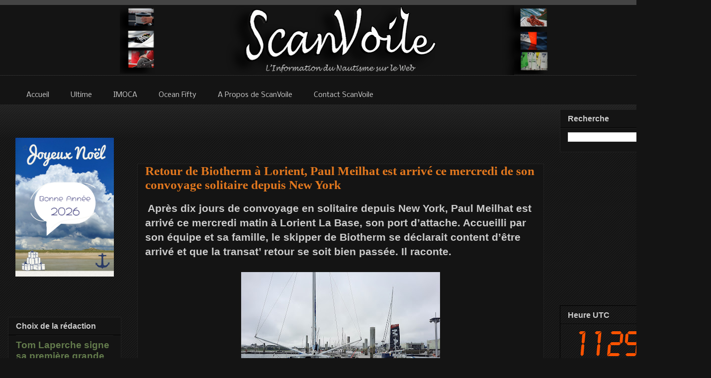

--- FILE ---
content_type: text/html; charset=utf-8
request_url: https://accounts.google.com/o/oauth2/postmessageRelay?parent=https%3A%2F%2Fwww.scanvoile.com&jsh=m%3B%2F_%2Fscs%2Fabc-static%2F_%2Fjs%2Fk%3Dgapi.lb.en.2kN9-TZiXrM.O%2Fd%3D1%2Frs%3DAHpOoo_B4hu0FeWRuWHfxnZ3V0WubwN7Qw%2Fm%3D__features__
body_size: 162
content:
<!DOCTYPE html><html><head><title></title><meta http-equiv="content-type" content="text/html; charset=utf-8"><meta http-equiv="X-UA-Compatible" content="IE=edge"><meta name="viewport" content="width=device-width, initial-scale=1, minimum-scale=1, maximum-scale=1, user-scalable=0"><script src='https://ssl.gstatic.com/accounts/o/2580342461-postmessagerelay.js' nonce="CIYhoNUlLAqhhEj2IqR6kw"></script></head><body><script type="text/javascript" src="https://apis.google.com/js/rpc:shindig_random.js?onload=init" nonce="CIYhoNUlLAqhhEj2IqR6kw"></script></body></html>

--- FILE ---
content_type: text/html; charset=utf-8
request_url: https://www.google.com/recaptcha/api2/aframe
body_size: 269
content:
<!DOCTYPE HTML><html><head><meta http-equiv="content-type" content="text/html; charset=UTF-8"></head><body><script nonce="LYXGTBIMfedGBYs4Mw5xHA">/** Anti-fraud and anti-abuse applications only. See google.com/recaptcha */ try{var clients={'sodar':'https://pagead2.googlesyndication.com/pagead/sodar?'};window.addEventListener("message",function(a){try{if(a.source===window.parent){var b=JSON.parse(a.data);var c=clients[b['id']];if(c){var d=document.createElement('img');d.src=c+b['params']+'&rc='+(localStorage.getItem("rc::a")?sessionStorage.getItem("rc::b"):"");window.document.body.appendChild(d);sessionStorage.setItem("rc::e",parseInt(sessionStorage.getItem("rc::e")||0)+1);localStorage.setItem("rc::h",'1768519752078');}}}catch(b){}});window.parent.postMessage("_grecaptcha_ready", "*");}catch(b){}</script></body></html>

--- FILE ---
content_type: text/javascript; charset=UTF-8
request_url: https://www.scanvoile.com/2024/05/retour-de-biotherm-lorient-paul-meilhat.html?action=getFeed&widgetId=Feed2&widgetType=Feed&responseType=js&xssi_token=AOuZoY55itXP5Dn1s2ngFOQJGVOPC1zxzQ%3A1768519745934
body_size: 622
content:
try {
_WidgetManager._HandleControllerResult('Feed2', 'getFeed',{'status': 'ok', 'feed': {'entries': [{'title': 'Nicolas Lunven retrouve le circuit Figaro, PRB nouveau partenaire, \x22je \nreviens avec beaucoup d\u2019humilit\xe9\x22 - ITW', 'link': 'https://www.scanvoile.com/2026/01/nicolas-lunven-retrouve-le-circuit.html', 'publishedDate': '2026-01-15T12:17:00.000-08:00', 'author': 'noreply@blogger.com (ScanVoile)'}, {'title': 'Lundi \xe0 l\x27\xe9quateur, Sodebo Ultim 3 conserve une l\xe9g\xe8re avance, Thomas \nCoville : \x22les dix jours les plus tendus nerveusement\x22', 'link': 'https://www.scanvoile.com/2026/01/lundi-lequateur-sodebo-ultim-3-conserve.html', 'publishedDate': '2026-01-15T12:03:00.000-08:00', 'author': 'noreply@blogger.com (ScanVoile)'}, {'title': '\x22Chaque chose en son temps. Pour l\x27instant, on fait une super trace\x22 dixit \nThomas Coville, 182 milles d\x27avance sur Idec Sport - Vid\xe9o', 'link': 'https://www.scanvoile.com/2026/01/chaque-chose-en-son-temps-pour-linstant.html', 'publishedDate': '2026-01-14T11:39:00.000-08:00', 'author': 'noreply@blogger.com (ScanVoile)'}, {'title': 'Cap Horn franchi \xe0 6h20 (heure fran\xe7aise) pour MACSF, Guirec Soud\xe9e double \nle premier cap de son Tour du Monde \xe0 l\x27Envers', 'link': 'https://www.scanvoile.com/2026/01/cap-horn-franchi-6h20-heure-francaise.html', 'publishedDate': '2026-01-14T10:50:00.000-08:00', 'author': 'noreply@blogger.com (ScanVoile)'}, {'title': 'Naissance du maxi Edmond de Rothschild samedi 14 f\xe9vrier, Gitana 18 sera \xe0 \nl\x27eau et rejoindra son ponton lorientais', 'link': 'https://www.scanvoile.com/2026/01/naissance-du-maxi-edmond-de-rothschild.html', 'publishedDate': '2026-01-14T10:43:00.000-08:00', 'author': 'noreply@blogger.com (ScanVoile)'}], 'title': 'ScanVoile - Actualit\xe9 de Course au Large - Voile Sportive'}});
} catch (e) {
  if (typeof log != 'undefined') {
    log('HandleControllerResult failed: ' + e);
  }
}
